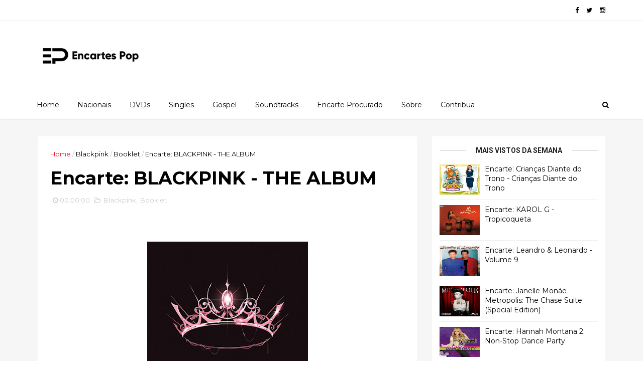

--- FILE ---
content_type: text/html; charset=utf-8
request_url: https://www.google.com/recaptcha/api2/aframe
body_size: 248
content:
<!DOCTYPE HTML><html><head><meta http-equiv="content-type" content="text/html; charset=UTF-8"></head><body><script nonce="mTwgNo6fIiGQU1sOLvmItA">/** Anti-fraud and anti-abuse applications only. See google.com/recaptcha */ try{var clients={'sodar':'https://pagead2.googlesyndication.com/pagead/sodar?'};window.addEventListener("message",function(a){try{if(a.source===window.parent){var b=JSON.parse(a.data);var c=clients[b['id']];if(c){var d=document.createElement('img');d.src=c+b['params']+'&rc='+(localStorage.getItem("rc::a")?sessionStorage.getItem("rc::b"):"");window.document.body.appendChild(d);sessionStorage.setItem("rc::e",parseInt(sessionStorage.getItem("rc::e")||0)+1);localStorage.setItem("rc::h",'1768786584267');}}}catch(b){}});window.parent.postMessage("_grecaptcha_ready", "*");}catch(b){}</script></body></html>

--- FILE ---
content_type: text/javascript; charset=UTF-8
request_url: https://www.encartespop.com.br/feeds/posts/default/-/Booklet?alt=json-in-script&max-results=3&callback=jQuery111004166543847634523_1768786579069&_=1768786579070
body_size: 16450
content:
// API callback
jQuery111004166543847634523_1768786579069({"version":"1.0","encoding":"UTF-8","feed":{"xmlns":"http://www.w3.org/2005/Atom","xmlns$openSearch":"http://a9.com/-/spec/opensearchrss/1.0/","xmlns$blogger":"http://schemas.google.com/blogger/2008","xmlns$georss":"http://www.georss.org/georss","xmlns$gd":"http://schemas.google.com/g/2005","xmlns$thr":"http://purl.org/syndication/thread/1.0","id":{"$t":"tag:blogger.com,1999:blog-7010154065963896373"},"updated":{"$t":"2026-01-18T15:07:42.694-03:00"},"category":[{"term":"Booklet"},{"term":"Nacionais"},{"term":"Soundtrack"},{"term":"DVD"},{"term":"Gospel"},{"term":"Single"},{"term":"Kylie Minogue"},{"term":"Madonna"},{"term":"Taylor Swift"},{"term":"Britney Spears"},{"term":"Lady Gaga"},{"term":"Xuxa"},{"term":"Beyoncé"},{"term":"Banda Calypso"},{"term":"Mariah Carey"},{"term":"Rihanna"},{"term":"Christina Aguilera"},{"term":"Celine Dion"},{"term":"Shakira"},{"term":"Laura Pausini"},{"term":"Michael Jackson"},{"term":"Ivete Sangalo"},{"term":"Sandy e Junior"},{"term":"Glee"},{"term":"U2"},{"term":"Miley Cyrus"},{"term":"RBD"},{"term":"Fernanda Brum"},{"term":"Pink"},{"term":"Katy Perry"},{"term":"Kelly Clarkson"},{"term":"Linkin Park"},{"term":"André Valadão"},{"term":"Ariana Grande"},{"term":"Tori Amos"},{"term":"Aline Barros"},{"term":"Coldplay"},{"term":"Demi Lovato"},{"term":"Destiny's Child"},{"term":"Diante do Trono"},{"term":"Jennifer Lopez"},{"term":"Paula Fernandes"},{"term":"Robbie Williams"},{"term":"Selena Gomez"},{"term":"Calcinha Preta"},{"term":"Acústico MTV"},{"term":"Avril Lavigne"},{"term":"Ellie Goulding"},{"term":"Lana Del Rey"},{"term":"Luan Santana"},{"term":"MTV Unplugged"},{"term":"Posts"},{"term":"Rita Lee"},{"term":"Wanessa Camargo"},{"term":"Eminem"},{"term":"Green Day"},{"term":"Justin Timberlake"},{"term":"Roxette"},{"term":"Thalía"},{"term":"Backstreet Boys"},{"term":"Caetano Veloso"},{"term":"Cher"},{"term":"Justin Bieber"},{"term":"Maroon 5"},{"term":"Take That"},{"term":"Aerosmith"},{"term":"Alanis Morissette"},{"term":"Björk"},{"term":"David Guetta"},{"term":"Girls Aloud"},{"term":"Little Mix"},{"term":"The Black Eyed Peas"},{"term":"Whitney Houston"},{"term":"Hilary Duff"},{"term":"Malhação"},{"term":"Marisa Monte"},{"term":"Metallica"},{"term":"Nelly Furtado"},{"term":"Nívea Soares"},{"term":"One Direction"},{"term":"Sting"},{"term":"Tarja"},{"term":"Alicia Keys"},{"term":"Carly Rae Jepsen"},{"term":"Charlie Brown Jr"},{"term":"Elba Ramalho"},{"term":"Eliana"},{"term":"Imagine Dragons"},{"term":"Janet Jackson"},{"term":"Jewel"},{"term":"Kesha"},{"term":"Lady Antebellum"},{"term":"Legião Urbana"},{"term":"Lulu Santos"},{"term":"Nicki Minaj"},{"term":"Nirvana"},{"term":"Norah Jones"},{"term":"Red Hot Chili Peppers"},{"term":"Chris Brown"},{"term":"Gwen Stefani"},{"term":"Kelly Key"},{"term":"Sepultura"},{"term":"Shania Twain"},{"term":"The Weeknd"},{"term":"Adriana Calcanhotto"},{"term":"Anastacia"},{"term":"Carrie Underwood"},{"term":"Ciara"},{"term":"Cássia Eller"},{"term":"David Bowie"},{"term":"Ed Sheeran"},{"term":"Jonas Brothers"},{"term":"Kings Of Leon"},{"term":"Lenny Kravitz"},{"term":"Pink Floyd"},{"term":"Sabrina Carpenter"},{"term":"Sandy"},{"term":"Sarah Brightman"},{"term":"Sia"},{"term":"The Corrs"},{"term":"Vanessa Paradis"},{"term":"Adele"},{"term":"Andrea Bocelli"},{"term":"Angra"},{"term":"Cyndi Lauper"},{"term":"Eyshila"},{"term":"Florence and The Machine"},{"term":"Foo Fighters"},{"term":"Gal Costa"},{"term":"Iron Maiden"},{"term":"Jay-Z"},{"term":"Jessie J"},{"term":"Joss Stone"},{"term":"Kate Bush"},{"term":"Michael Bublé"},{"term":"OneRepublic"},{"term":"Phil Collins"},{"term":"Ricky Martin"},{"term":"Selena Gomez \u0026 The Scene"},{"term":"Sheryl Crow"},{"term":"Skank"},{"term":"Sugababes"},{"term":"Toni Braxton"},{"term":"Ace Of Base"},{"term":"Blackpink"},{"term":"Bon Jovi"},{"term":"Bryan Adams"},{"term":"CPM 22"},{"term":"Cassiane"},{"term":"Crianças Diante do Trono"},{"term":"Dua Lipa"},{"term":"Enrique Iglesias"},{"term":"Evanescence"},{"term":"Hannah Montana"},{"term":"Melanie C"},{"term":"Nickelback"},{"term":"Pet Shop Boys"},{"term":"Pitty"},{"term":"Spice Girls"},{"term":"Usher"},{"term":"5 Seconds Of Summer"},{"term":"Angélica"},{"term":"Anitta"},{"term":"Babado Novo"},{"term":"Belinda Carlisle"},{"term":"Bruna Karla"},{"term":"Bruno Mars"},{"term":"Charli XCX"},{"term":"Cheryl Cole"},{"term":"Colbie Caillat"},{"term":"Companhia do Calypso"},{"term":"Gloria Estefan"},{"term":"Goldfrapp"},{"term":"High School Musical"},{"term":"James Blunt"},{"term":"Jessica Simpson"},{"term":"KLB"},{"term":"Kat DeLuna"},{"term":"Katie Melua"},{"term":"Leona Lewis"},{"term":"Lily Allen"},{"term":"Rouge"},{"term":"Sade"},{"term":"The Cranberries"},{"term":"The Veronicas"},{"term":"Twenty One Pilots"},{"term":"Victor e Leo"},{"term":"Whitesnake"},{"term":"*Nsync"},{"term":"Adam Lambert"},{"term":"Amy Winehouse"},{"term":"Annie Lennox"},{"term":"Daniela Mercury"},{"term":"Dido"},{"term":"Game of Thrones"},{"term":"Guns N' Roses"},{"term":"Harry Potter"},{"term":"Iggy Azalea"},{"term":"Jason Mraz"},{"term":"Jota Quest"},{"term":"Kelly Rowland"},{"term":"MARINA"},{"term":"Mandy Moore"},{"term":"Mary J. Blige"},{"term":"Meghan Trainor"},{"term":"Muse"},{"term":"Natalie Imbruglia"},{"term":"No Doubt"},{"term":"Ozzy Osbourne"},{"term":"Paramore"},{"term":"Pearl Jam"},{"term":"Silva"},{"term":"Tears for Fears"},{"term":"The Saturdays"},{"term":"Tiago Iorc"},{"term":"Titãs"},{"term":"Troye Sivan"},{"term":"Vanessa da Mata"},{"term":"t.A.T.u."},{"term":"A-ha"},{"term":"Aaliyah"},{"term":"Ana Carolina"},{"term":"Banda Eva"},{"term":"Bebe Rexha"},{"term":"Brandy"},{"term":"Carla Bruni"},{"term":"Chiquititas"},{"term":"Courtney Love"},{"term":"Delta Goodrem"},{"term":"Drake"},{"term":"Enya"},{"term":"Faith Hill"},{"term":"Fernandinho"},{"term":"FireHouse"},{"term":"Garbage"},{"term":"Jason Derulo"},{"term":"Joelma"},{"term":"John Mayer"},{"term":"Jojo"},{"term":"Jozyanne"},{"term":"Kanye West"},{"term":"Marilyn Manson"},{"term":"Missy Elliott"},{"term":"Nightwish"},{"term":"O Rappa"},{"term":"Olivia Rodrigo"},{"term":"Pamela"},{"term":"Panic At The Disco"},{"term":"Raul Seixas"},{"term":"Renato Russo"},{"term":"SNZ"},{"term":"Sam Smith"},{"term":"Sara Bareilles"},{"term":"Sarah McLachlan"},{"term":"Seal"},{"term":"Shawn Mendes"},{"term":"Thaeme \u0026 Thiago"},{"term":"The Pussycat Dolls"},{"term":"The Wanted"},{"term":"Tina Turner"},{"term":"Tony Bennett"},{"term":"Westlife"},{"term":"Zezé Di Camargo \u0026 Luciano"},{"term":"50 Cent"},{"term":"AC\/DC"},{"term":"Anahí"},{"term":"Ashley Tisdale"},{"term":"Avenged Sevenfold"},{"term":"Belinda"},{"term":"Black Sabbath"},{"term":"Claudia Leitte"},{"term":"Cristina Mel"},{"term":"Dannii Minogue"},{"term":"Deborah Blando"},{"term":"Especiais - Fim de Ano"},{"term":"Fifth Harmony"},{"term":"Fiona Apple"},{"term":"George Michael"},{"term":"Halsey"},{"term":"Hole"},{"term":"J Balvin"},{"term":"Kerli"},{"term":"Lali"},{"term":"Leonardo"},{"term":"Major Lazer"},{"term":"Maluma"},{"term":"Maria Bethânia"},{"term":"NX Zero"},{"term":"Ne-Yo"},{"term":"Nick Jonas"},{"term":"Os Paralamas do Sucesso"},{"term":"Paloma Faith"},{"term":"Pato Fu"},{"term":"Patricia Marx"},{"term":"Pitbull"},{"term":"Pixie Lott"},{"term":"Robyn"},{"term":"Rosana"},{"term":"Scissor Sisters"},{"term":"Simple Plan"},{"term":"Smash Mouth"},{"term":"Sophie Ellis-Bextor"},{"term":"The Killers"},{"term":"Thirty Seconds To Mars"},{"term":"Tiziano Ferro"},{"term":"Tracy Chapman"},{"term":"Vanessa Hudgens"},{"term":"Violetta"},{"term":"Within Temptation"},{"term":"Zara Larsson"},{"term":"78violet"},{"term":"Alejandro Sanz"},{"term":"Arcade Fire"},{"term":"Ashanti"},{"term":"Ashlee Simpson"},{"term":"Barão Vermelho"},{"term":"Billie Eilish"},{"term":"Blink-182"},{"term":"Bruce Springsteen"},{"term":"Bruno e Marrone"},{"term":"Calvin Harris"},{"term":"Camila Cabello"},{"term":"Capital Inicial"},{"term":"Chico Buarque"},{"term":"Daughtry"},{"term":"Dionne Bromfield"},{"term":"Dixie Chicks"},{"term":"Duran Duran"},{"term":"Emeli Sandé"},{"term":"Emma Bunton"},{"term":"Fall Out Boy"},{"term":"Fergie"},{"term":"Fernanda Abreu"},{"term":"Gabriela Rocha"},{"term":"Hoobastank"},{"term":"James Morrison"},{"term":"Jamily"},{"term":"Janelle Monáe"},{"term":"KAROL G"},{"term":"KT Tunstall"},{"term":"Kacey Musgraves"},{"term":"Kid Abelha"},{"term":"Lara Fabian"},{"term":"London Grammar"},{"term":"Lorde"},{"term":"McFly"},{"term":"Melanie Martinez"},{"term":"Monica"},{"term":"My Chemical Romance"},{"term":"Natasha Bedingfield"},{"term":"Olly Murs"},{"term":"Passenger"},{"term":"Promoção"},{"term":"Rammstein"},{"term":"Roberto de Carvalho"},{"term":"Ronan Keating"},{"term":"Rosa De Saron"},{"term":"Simone"},{"term":"Sinéad O'Connor"},{"term":"Stacie Orrico"},{"term":"System Of A Down"},{"term":"TLC"},{"term":"The Beatles"},{"term":"The Cheetah Girls"},{"term":"The Pretty Reckless"},{"term":"The Script"},{"term":"The Vamps"},{"term":"Three Days Grace"},{"term":"Twice"},{"term":"Will.i.am"},{"term":"Zé Ramalho"},{"term":"A*Teens"},{"term":"Akon"},{"term":"Alexandra Burke"},{"term":"All Saints"},{"term":"Amy MacDonald"},{"term":"Ana Cañas"},{"term":"Ani DiFranco"},{"term":"Arctic Monkeys"},{"term":"Aurora"},{"term":"Barbra Streisand"},{"term":"Bastille"},{"term":"Benson Boone"},{"term":"Broods"},{"term":"Camp Rock"},{"term":"Cardi B"},{"term":"Cascada"},{"term":"Charlotte Church"},{"term":"Christina Milian"},{"term":"Corinne Bailey Rae"},{"term":"Daft Punk"},{"term":"Djavan"},{"term":"Doja Cat"},{"term":"Donna Summer"},{"term":"Dulce María"},{"term":"Elaine de Jesus"},{"term":"Exaltasamba"},{"term":"Fernando \u0026 Sorocaba"},{"term":"Five"},{"term":"Flo Rida"},{"term":"Floribella"},{"term":"Gabriel O Pensador"},{"term":"Geraldo Azevedo"},{"term":"Gilberto Gil"},{"term":"Goo Goo Dolls"},{"term":"Gracie Abrams"},{"term":"HAIM"},{"term":"Hanson"},{"term":"Harry Styles"},{"term":"Inna"},{"term":"John Legend"},{"term":"Jordin Sparks"},{"term":"Jão"},{"term":"Kate Nash"},{"term":"Kate Voegele"},{"term":"Keane"},{"term":"Kelis"},{"term":"Kendrick Lamar"},{"term":"Kleber Lucas"},{"term":"Larissa Manoela"},{"term":"Lasgo"},{"term":"Led Zeppelin"},{"term":"Lifehouse"},{"term":"Lil' Kim"},{"term":"Luv!"},{"term":"Lykke Li"},{"term":"M.I.A."},{"term":"Maria Rita"},{"term":"Mariana Valadão"},{"term":"Marina de Oliveira"},{"term":"Michelle Branch"},{"term":"Michelle Williams"},{"term":"Mika"},{"term":"Miranda Cosgrove"},{"term":"Miranda Lambert"},{"term":"Moloko"},{"term":"Natalia Oreiro"},{"term":"Niall Horan"},{"term":"Nick Cave and the Bad Seeds"},{"term":"Paul McCartney"},{"term":"Pentatonix"},{"term":"Post Malone"},{"term":"Prince"},{"term":"Queens of the Stone Age"},{"term":"ROSALÍA"},{"term":"Radiohead"},{"term":"Rebeldes"},{"term":"Robin Thicke"},{"term":"Seu Jorge"},{"term":"Slipknot"},{"term":"Sophie Zelmani"},{"term":"Stevie Nicks"},{"term":"The Game"},{"term":"Tinashe"},{"term":"Tokio Hotel"},{"term":"Tom Odell"},{"term":"Tove Lo"},{"term":"Tribalistas"},{"term":"Van Halen"},{"term":"Vanessa Carlton"},{"term":"2NE1"},{"term":"3OH3"},{"term":"ABBA"},{"term":"Aaron Carter"},{"term":"Addison Rae"},{"term":"Agnes Obel"},{"term":"Alessia Cara"},{"term":"Alice in Chains"},{"term":"Alphabeat"},{"term":"Amerie"},{"term":"Ana Paula Valadão"},{"term":"Anderson .Paak"},{"term":"Anderson Freire"},{"term":"Arianne"},{"term":"Audioslave"},{"term":"Ava Max"},{"term":"BANKS"},{"term":"Birdy"},{"term":"Blondie"},{"term":"Boys Like Girls"},{"term":"Boyzone"},{"term":"Carly Simon"},{"term":"Charlie Puth"},{"term":"Cher Lloyd"},{"term":"Chitãozinho \u0026 Xororó"},{"term":"Chris Cornell"},{"term":"Christina Perri"},{"term":"Clairo"},{"term":"Conan Gray"},{"term":"Danity Kane"},{"term":"Darren Hayes"},{"term":"David Archuleta"},{"term":"David Cook"},{"term":"Depeche Mode"},{"term":"Dolly Parton"},{"term":"Duffy"},{"term":"Eduardo Costa"},{"term":"Elis Regina"},{"term":"Elton John"},{"term":"Empire Of The Sun"},{"term":"Eric Clapton"},{"term":"Everything But The Girl"},{"term":"Fabolous"},{"term":"Fleetwood Mac"},{"term":"Foxes"},{"term":"Fresno"},{"term":"Gabriella Cilmi"},{"term":"Gabrielle Aplin"},{"term":"Geri Halliwell"},{"term":"Girlicious"},{"term":"Gorillaz"},{"term":"Grace Jones"},{"term":"Hozier"},{"term":"Jaci Velasquez"},{"term":"Jack Johnson"},{"term":"Jack White"},{"term":"Jake Bugg"},{"term":"James Arthur"},{"term":"Jamiroquai"},{"term":"Jennifer Hudson"},{"term":"Jon Bon Jovi"},{"term":"Juanes"},{"term":"Kasey Chambers"},{"term":"Kellie Pickler"},{"term":"Kelly Osbourne"},{"term":"Kiesza"},{"term":"Korn"},{"term":"La Roux"},{"term":"Laleh"},{"term":"Leandro \u0026 Leonardo"},{"term":"Lena Katina"},{"term":"Leonardo Gonçalves"},{"term":"Lewis Capaldi"},{"term":"Limp Bizkit"},{"term":"Lindsay Lohan"},{"term":"Little Boots"},{"term":"Liz Phair"},{"term":"Los Hermanos"},{"term":"Ludacris"},{"term":"Ludmilla"},{"term":"Madison Beer"},{"term":"Magníficos"},{"term":"Malta"},{"term":"Manu Gavassi"},{"term":"Marcelo D2"},{"term":"Marina Elali"},{"term":"Marié Digby"},{"term":"Marjorie Estiano"},{"term":"Mark Ronson"},{"term":"Melody Gardot"},{"term":"Mumford \u0026 Sons"},{"term":"Mýa"},{"term":"Nando Reis \u0026 Os Infernais"},{"term":"Natalia Kills"},{"term":"Ney Matogrosso"},{"term":"Nicole Scherzinger"},{"term":"Oasis"},{"term":"Omarion"},{"term":"Os Arrais"},{"term":"PJ Harvey"},{"term":"Papa Roach"},{"term":"Paula Abdul"},{"term":"Paula Cole"},{"term":"Paulo César Baruk"},{"term":"Perrie"},{"term":"Peter Gabriel"},{"term":"Pistol Annies"},{"term":"Pitch Perfect"},{"term":"Premio"},{"term":"Queen"},{"term":"R. Kelly"},{"term":"ROSÉ"},{"term":"Raimundos"},{"term":"Regina Spektor"},{"term":"Rita Ora"},{"term":"Roberta Sá"},{"term":"Roupa Nova"},{"term":"Róisín Murphy"},{"term":"Savage Garden"},{"term":"Silverchair"},{"term":"Skid Row"},{"term":"Skylar Grey"},{"term":"Slash"},{"term":"Taio Cruz"},{"term":"Tate McRae"},{"term":"The Cure"},{"term":"The Kills"},{"term":"The Neighbourhood"},{"term":"The Offspring"},{"term":"The Smashing Pumpkins"},{"term":"The Smiths"},{"term":"Ton Carfi"},{"term":"Tool"},{"term":"Wallows"},{"term":"YUNGBLUD"},{"term":"Yeah Yeah Yeahs"},{"term":"Years \u0026 Years"},{"term":"Zedd"},{"term":"É o Tchan"},{"term":"3 Doors Down"},{"term":"4Minute"},{"term":"Abraham Mateo"},{"term":"Air Supply"},{"term":"Alana Davis"},{"term":"Alceu Valença"},{"term":"Alesha Dixon"},{"term":"Alex Max Band"},{"term":"Amy Lee"},{"term":"Anavitória"},{"term":"Andrea Corr"},{"term":"Andrea Fontes"},{"term":"Aniversário"},{"term":"Anne-Marie"},{"term":"Aqua"},{"term":"Armandinho"},{"term":"Art Popular"},{"term":"August Alsina"},{"term":"Austin \u0026 Ally"},{"term":"Avicii"},{"term":"Ayumi Hamasaki"},{"term":"Azealia Banks"},{"term":"B.o.B"},{"term":"Baby Face"},{"term":"Bad Bunny"},{"term":"Banda Uó"},{"term":"Bear's Den"},{"term":"Bee Gees"},{"term":"Benny Benassi"},{"term":"Billy Ray Cyrus"},{"term":"Blake Shelton"},{"term":"Bob Dylan"},{"term":"Br'oz"},{"term":"Brandon Flowers"},{"term":"Brenda"},{"term":"Brett Eldredge"},{"term":"Bullet For My Valentine"},{"term":"CSS"},{"term":"Calum Scott"},{"term":"Cavalera Conspiracy"},{"term":"Cazuza"},{"term":"Cee Lo Green"},{"term":"Chantal Kreviazuk"},{"term":"Chico César"},{"term":"Chris Durán"},{"term":"Chris Stapleton"},{"term":"Cine"},{"term":"Clarice Falcão"},{"term":"Cobra Starship"},{"term":"Cocteau Twins"},{"term":"Corbin Bleu"},{"term":"Creed"},{"term":"Céu"},{"term":"DMX"},{"term":"Dado Villa-Lobos"},{"term":"Damares"},{"term":"Damien Rice"},{"term":"Daniela Araújo"},{"term":"Danni Carlos"},{"term":"David Bisbal"},{"term":"Def Leppard"},{"term":"Des'ree"},{"term":"Diana Ross"},{"term":"Diane Birch"},{"term":"Disclosure"},{"term":"Dolores O'Riordan"},{"term":"Drake Bell"},{"term":"Eiza"},{"term":"Elvis Presley"},{"term":"Emilie Autum"},{"term":"Emily Osment"},{"term":"Enigma"},{"term":"Epica"},{"term":"Era"},{"term":"Europe"},{"term":"FKA twigs"},{"term":"Fantasia"},{"term":"Far East Movement"},{"term":"Fat Family"},{"term":"Fiuk"},{"term":"Florida Georgia Line"},{"term":"Fly"},{"term":"Fábio Jr."},{"term":"Gabrielle"},{"term":"Gateway Worship"},{"term":"Genesis"},{"term":"George Ezra"},{"term":"George Harrison"},{"term":"Girls' Generation"},{"term":"Gossip"},{"term":"Gui Rebustini"},{"term":"Heather Nova"},{"term":"Higor Rocha"},{"term":"Hollywood Vampires"},{"term":"Howie Day"},{"term":"Ian Van Dahl"},{"term":"Il Volo"},{"term":"Ira!"},{"term":"Isa TKM"},{"term":"Jack Savoretti"},{"term":"Jackie Evancho"},{"term":"Jake Shears"},{"term":"Jeff Buckley"},{"term":"Jeffree Star"},{"term":"Jess Glynne"},{"term":"Jesse McCartney"},{"term":"Joan Osborne"},{"term":"Johnny Cash"},{"term":"Jon Secada"},{"term":"Jordan Pruitt"},{"term":"Jorge \u0026 Mateus"},{"term":"Jotta A"},{"term":"Joy Division"},{"term":"Juan Gabriel"},{"term":"Kali Uchis"},{"term":"Keri Hilson"},{"term":"Khalid"},{"term":"Kid Ink"},{"term":"Kimbra"},{"term":"Kiss"},{"term":"Koda Kumi"},{"term":"Kodaline"},{"term":"Kris Allen"},{"term":"Kygo"},{"term":"LL Cool J"},{"term":"LMFAO"},{"term":"Lauren Alaina"},{"term":"Lauriete"},{"term":"Lauryn Hill"},{"term":"Lea Michele"},{"term":"Leigh-Anne"},{"term":"Leonard Cohen"},{"term":"Lil Wayne"},{"term":"Lindsey Stirling"},{"term":"Lissie"},{"term":"Livres para Adorar"},{"term":"Lizzo"},{"term":"Lucas Lucco"},{"term":"Luis Fonsi"},{"term":"MGMT"},{"term":"Mabel"},{"term":"Magic!"},{"term":"Maiara \u0026 Maraisa"},{"term":"Maite Perroni"},{"term":"Maratona de Singles"},{"term":"Marcelo Bonfá"},{"term":"Marcelo Jeneci"},{"term":"Maria Gadú"},{"term":"Marina Lima"},{"term":"Mario"},{"term":"Marília Mendonça"},{"term":"Matt Cardle"},{"term":"Melanie B"},{"term":"Michael Bolton"},{"term":"Michel Teló"},{"term":"Mighty Sam McClain"},{"term":"Mike Posner"},{"term":"N.E.R.D."},{"term":"Negritude Junior"},{"term":"New Kids On The Block"},{"term":"Nick Carter"},{"term":"Nicola Roberts"},{"term":"Nina Nesbitt"},{"term":"Of Monsters And Men"},{"term":"Orianthi"},{"term":"Os Travessos"},{"term":"Owl City"},{"term":"Pablo"},{"term":"Padre Fábio De Melo"},{"term":"Pale Waves"},{"term":"Paris Hilton"},{"term":"Paul Wilbur"},{"term":"Pharrell Williams"},{"term":"Phillip Phillips"},{"term":"Plumb"},{"term":"Plácido Domingo"},{"term":"Poppy"},{"term":"Projota"},{"term":"R5"},{"term":"Racionais MC's"},{"term":"Raven-Symoné"},{"term":"Raça Negra"},{"term":"Regis Danese"},{"term":"Reneé Rapp"},{"term":"Roberta Campos"},{"term":"Robin Schulz"},{"term":"Rozeane Ribeiro"},{"term":"SZA"},{"term":"Sam Alves"},{"term":"Santana"},{"term":"Seether"},{"term":"September"},{"term":"Shayne Ward"},{"term":"She and Him"},{"term":"Shirley Carvalhaes"},{"term":"Sigrid"},{"term":"Simone e Simaria"},{"term":"Simply Red"},{"term":"Snow Patrol"},{"term":"Solange"},{"term":"Sonic Youth"},{"term":"St. Vincent"},{"term":"Susan Boyle"},{"term":"Teen Angels"},{"term":"Thaeme"},{"term":"The 1975"},{"term":"The Calling"},{"term":"The Carters"},{"term":"The Dead Weather"},{"term":"The Rolling Stones"},{"term":"The Strokes"},{"term":"The Ting Tings"},{"term":"The xx"},{"term":"Timbaland"},{"term":"Tiê"},{"term":"Tori Kelly"},{"term":"ToxicRose"},{"term":"Train"},{"term":"Travis"},{"term":"Trey Songz"},{"term":"Trolls"},{"term":"Two Door Cinema Club"},{"term":"Tyler The Creator"},{"term":"Vanilda Bordieri"},{"term":"Vanilla Ninja"},{"term":"Voices"},{"term":"We Are The Fallen"},{"term":"Wesley Safadão"},{"term":"Wisin \u0026 Yandel"},{"term":"Wiz Khalifa"},{"term":"Yelle"},{"term":"Yellowcard"},{"term":"ZAYN"},{"term":"Zaz"},{"term":"Zola Jesus"},{"term":"112"},{"term":"2AM Club"},{"term":"4 Non Blondes"},{"term":"A Fine Frenzy"},{"term":"A Skylet Drive"},{"term":"A Thousand Horses"},{"term":"A$AP Rocky"},{"term":"AJ McLean"},{"term":"After Forever"},{"term":"Agridoce"},{"term":"Alan Walker"},{"term":"Alcione"},{"term":"Aldrava"},{"term":"Alesso"},{"term":"Alex \u0026 Sierra"},{"term":"Alexandra Savior"},{"term":"Alexandra Stan"},{"term":"Alexia"},{"term":"Aline Wirley"},{"term":"All Wrapped Up"},{"term":"Allison Iraheta"},{"term":"Aloha from Hell"},{"term":"Amanda Jenssen"},{"term":"Amanda Neves"},{"term":"Amannda"},{"term":"Ana Nóbrega"},{"term":"Anberlin"},{"term":"André e Felipe"},{"term":"Angéle"},{"term":"Anna Nelick"},{"term":"Annie"},{"term":"Antony and the Johnsons"},{"term":"Antônio Carlos Jobim"},{"term":"Apascentar de Louvor"},{"term":"Aquilo"},{"term":"Ara Ketu"},{"term":"Aretha Franklin"},{"term":"Aretuza Lovi"},{"term":"Arisa"},{"term":"Arthur Aguiar"},{"term":"Ashley Monroe"},{"term":"Aurea"},{"term":"Austin Mahone"},{"term":"Aviões Do Forró"},{"term":"B2K"},{"term":"BTS"},{"term":"Babes In Toyland"},{"term":"Banda Do Mar"},{"term":"Banda Quiss"},{"term":"Bat For Lashes"},{"term":"Beck"},{"term":"Belle and Sebastian"},{"term":"Belo"},{"term":"Ben Platt"},{"term":"Beverley Craven"},{"term":"Beverley Knight"},{"term":"Biel"},{"term":"Big Sean"},{"term":"Big Time Rush"},{"term":"Billie Joe Armstrong"},{"term":"Biquíni Cavadão"},{"term":"Blue"},{"term":"Blur"},{"term":"BoA"},{"term":"Bon Iver"},{"term":"Bonnie Tyler"},{"term":"Borns"},{"term":"Bow Wow"},{"term":"Boyz II Men"},{"term":"Brandi Carlile"},{"term":"Breaking Benjamin"},{"term":"Brian Littrell"},{"term":"Brian McKnight"},{"term":"Bridgit Mendler"},{"term":"Britt Nicole"},{"term":"Brooke Fraser"},{"term":"Brooke Hogan"},{"term":"Bruce Dickinson"},{"term":"Bryan Ferry"},{"term":"Candice Glover"},{"term":"Carlos Nóbrega"},{"term":"Carminho"},{"term":"Cassie"},{"term":"Charice"},{"term":"Charlotte Gainsbourg"},{"term":"Cherish"},{"term":"Chevelle"},{"term":"Childish Gambino"},{"term":"Chloe x Halle"},{"term":"Chris Isaak"},{"term":"Chrisette Michele"},{"term":"Christian Chávez"},{"term":"Christopher Von Uckermann"},{"term":"Cidade Negra"},{"term":"Cigarettes After Sex"},{"term":"Cinema Bizarre"},{"term":"Claudinho \u0026 Buchecha"},{"term":"Clique Girlz"},{"term":"Close Your Eyes"},{"term":"CocoRosie"},{"term":"Colby O'Donis"},{"term":"Conor Maynard"},{"term":"Contato"},{"term":"Corona"},{"term":"Criolo"},{"term":"Crystal Castles"},{"term":"Cypress Hill"},{"term":"Célia Sakamoto"},{"term":"César Menotti \u0026 Fabiano"},{"term":"DNCE"},{"term":"Damageplan"},{"term":"Danger Danger"},{"term":"Daniel Merriweather"},{"term":"Daniel Peixoto"},{"term":"Daniel Powter"},{"term":"Davi Sacer"},{"term":"Dawn Richard"},{"term":"Dead Can Dance"},{"term":"Death Note"},{"term":"Deep Purple"},{"term":"Detonautas Roque Clube"},{"term":"Diana Krall"},{"term":"Diane Vickers"},{"term":"Dierks Bentley"},{"term":"Dionne Warwick"},{"term":"Diplo"},{"term":"Doechii"},{"term":"Dominguinhos"},{"term":"Don Moen"},{"term":"Dream Team do Passinho"},{"term":"Dream Theater"},{"term":"East 17"},{"term":"Echosmith"},{"term":"Ed Motta"},{"term":"Eivor"},{"term":"Elisa"},{"term":"Ella Eyre"},{"term":"Ella Henderson"},{"term":"Elle King"},{"term":"Elysion"},{"term":"Elyssa Gomes"},{"term":"Emblem3"},{"term":"Emicida"},{"term":"Emilia"},{"term":"Emmy Rossum"},{"term":"Encarte Procurado"},{"term":"Engenheiros do Hawaii"},{"term":"Esmée Denters"},{"term":"Esperanza Spalding"},{"term":"Estelle"},{"term":"FLETCHER"},{"term":"Fabiana Lopes"},{"term":"Fafá de Belém"},{"term":"Faith No More"},{"term":"Faithless"},{"term":"Fatboy Slim"},{"term":"Fefe Dobson"},{"term":"Feist"},{"term":"Fernanda Takai"},{"term":"Fever Ray"},{"term":"Fireflight"},{"term":"Five For Fighting"},{"term":"Flyleaf"},{"term":"Foals"},{"term":"Francinne"},{"term":"Frank Ocean"},{"term":"Frankmusik"},{"term":"Freddie Mercury"},{"term":"French Montana"},{"term":"Fugees"},{"term":"Gaby Amarantos"},{"term":"Gavin DeGraw"},{"term":"Gavin Rossdale"},{"term":"George Benson"},{"term":"Gerard Way"},{"term":"Gianluca  Grignani"},{"term":"Giorgio Moroder"},{"term":"Girls"},{"term":"Good Charlotte"},{"term":"Gotye"},{"term":"Grace VanderWaal"},{"term":"Gretchen"},{"term":"Grimes"},{"term":"Groove Coverage"},{"term":"Guilherme \u0026 Santiago"},{"term":"Gyldo"},{"term":"Harmonia do Samba"},{"term":"Havana Brown"},{"term":"Hayley Williams"},{"term":"Heidi Montag"},{"term":"Helena Meirelles"},{"term":"Hey Monday"},{"term":"Hillsong"},{"term":"Holly Williams"},{"term":"Hunter Hayes"},{"term":"Hurts"},{"term":"Hyldon"},{"term":"I See Stars"},{"term":"INXS"},{"term":"IZA"},{"term":"Icona Pop"},{"term":"Imogen Heap"},{"term":"Ingrid Michaelson"},{"term":"Ivy Levan"},{"term":"JC Chasez"},{"term":"JENNIE"},{"term":"Ja Rule"},{"term":"Jack Ü"},{"term":"Jake Miller"},{"term":"Jaloo"},{"term":"James Bay"},{"term":"Jamie Foxx"},{"term":"Jane's Addicition"},{"term":"Janet Devlin"},{"term":"Jeremih"},{"term":"Jesse \u0026 Joy"},{"term":"Jessie Ware"},{"term":"Jimi Hendrix"},{"term":"Joanna Newsom"},{"term":"Joe Brooks"},{"term":"Joe Jonas"},{"term":"Joe McElderry"},{"term":"John Coltrane"},{"term":"Johnny Hooker"},{"term":"Jorge Mautner"},{"term":"Jorja Smith"},{"term":"Josefo \u0026 Rozeane Ribeiro"},{"term":"Judas Priest"},{"term":"Juicy J"},{"term":"Jukabala"},{"term":"Juliette \u0026 the Licks"},{"term":"Juliette Lewis"},{"term":"K. Michelle"},{"term":"Kansas"},{"term":"Kari Jobe"},{"term":"Karmin"},{"term":"Karol Conká"},{"term":"Kasino"},{"term":"Kaskade"},{"term":"Katharine McPhee"},{"term":"Katy B"},{"term":"Kehlani"},{"term":"Kelly Pickler"},{"term":"Kenny G"},{"term":"Kid Cudi"},{"term":"Kim Petras"},{"term":"Klev"},{"term":"Kristine Elezaj"},{"term":"Kristinia DeBarge"},{"term":"Krystal Meyers"},{"term":"L7"},{"term":"LSD"},{"term":"Labrinth"},{"term":"Lacrimosa"},{"term":"Lacuna Coil"},{"term":"Laura Marling"},{"term":"Lauren Daigle"},{"term":"LeToya Luckett"},{"term":"Lee DeWyze"},{"term":"Leighton Meester"},{"term":"Lenine"},{"term":"Lesley Roy"},{"term":"Lexa"},{"term":"Liam Payne"},{"term":"Lianne La Havas"},{"term":"Lighthouse Family"},{"term":"Lights"},{"term":"Lil Mama"},{"term":"Limão com Mel"},{"term":"Lisa Marie Presley"},{"term":"Lisa Stansfield"},{"term":"Little Joy"},{"term":"Liza Minelli"},{"term":"Loreen"},{"term":"Louis Tomlinson"},{"term":"Luciano Pavarotti"},{"term":"Luis Miguel"},{"term":"Lukas Graham"},{"term":"Luke Bryan"},{"term":"Luther Vandross"},{"term":"Luísa Sonza"},{"term":"Léa Mendonça"},{"term":"MC Guimê"},{"term":"MC Livinho"},{"term":"Mac Miller"},{"term":"Macklemore \u0026 Ryan Lewis"},{"term":"Maggie Rogers"},{"term":"Mamonas Assassinas"},{"term":"Mandy Capristo"},{"term":"Maneskin"},{"term":"Manu Chao"},{"term":"Maná"},{"term":"Marcela Taís"},{"term":"Marco Carta"},{"term":"Marco Mengoni"},{"term":"Maria Mena"},{"term":"Marillion"},{"term":"Marina Kaye"},{"term":"Mark Lanegan Band"},{"term":"Martin"},{"term":"Mary Mary"},{"term":"Massive Attack"},{"term":"Mastodon"},{"term":"Mastruz com Leite"},{"term":"Matchbox Twenty"},{"term":"McBusted"},{"term":"Me \u0026 My"},{"term":"Megan Thee Stallion"},{"term":"Mehrzad Marashi"},{"term":"Melissa Auf der Maur"},{"term":"Meteora"},{"term":"Metric"},{"term":"Mike + The Mechanics"},{"term":"Mike Shinoda"},{"term":"Miranda!"},{"term":"Missy Higgins"},{"term":"Mitchel Musso"},{"term":"Molejo"},{"term":"Monobloco"},{"term":"Monrose"},{"term":"Morten Harket"},{"term":"Mudhoney"},{"term":"Mutya Buena"},{"term":"MØ"},{"term":"Nadine"},{"term":"Natiruts"},{"term":"Nação Zumbi"},{"term":"Nego Do Borel"},{"term":"Negra Li"},{"term":"Nek"},{"term":"Nelly"},{"term":"Nenhum de Nós"},{"term":"Nerina Pallot"},{"term":"Never Shout Never"},{"term":"New Moon"},{"term":"Nick Jonas \u0026 The Administration"},{"term":"Nikki"},{"term":"Nine Inch Nails"},{"term":"O Teatro Mágico"},{"term":"O-Zone"},{"term":"Of Montreal"},{"term":"Oficina G3"},{"term":"Oliver Tree"},{"term":"Olivia Dean"},{"term":"Onze:Vinte"},{"term":"Osvaldo Supino"},{"term":"Outkast"},{"term":"P. Diddy"},{"term":"PG"},{"term":"Pabllo Vittar"},{"term":"Padre Marcelo Rossi"},{"term":"Patati Patatá"},{"term":"Paula Toller"},{"term":"Paulina Rubio"},{"term":"Paulo Ricardo"},{"term":"Peixes Voadores"},{"term":"Per Gessle"},{"term":"Phil Wickham"},{"term":"Phoebe Bridgers"},{"term":"Poison"},{"term":"Pr. Lucas"},{"term":"Prince and The Revolution"},{"term":"Priscilla Alcantara"},{"term":"Queen Latifah"},{"term":"Quelynah"},{"term":"REM"},{"term":"RHODES"},{"term":"Rachel Malafaia"},{"term":"Rage Against the Machine"},{"term":"Ramones"},{"term":"Reação em Cadeia"},{"term":"Rebeca Nemer"},{"term":"Rebecca Ferguson"},{"term":"Richard Lugo"},{"term":"Rick Ross"},{"term":"Rick Sollo"},{"term":"Rick Wakeman"},{"term":"Rina Sawayama"},{"term":"Ringo Starr"},{"term":"Ritchie"},{"term":"Rodrigo Rios"},{"term":"Rooney"},{"term":"Rose Nascimento"},{"term":"RuPaul"},{"term":"SWV"},{"term":"Sam Hunt"},{"term":"Santigold"},{"term":"Sarah Connor"},{"term":"Sarah Harmer"},{"term":"Saulo"},{"term":"Scarlett Johansson"},{"term":"Scorpions"},{"term":"Scott Stapp"},{"term":"Sean Kingston"},{"term":"Sean Paul"},{"term":"Secos \u0026 Molhados"},{"term":"Selena"},{"term":"Serebro"},{"term":"Serge Gainsbourg"},{"term":"Serj Tankian"},{"term":"Sex Pistols"},{"term":"Shaman"},{"term":"Shane Nicholson"},{"term":"Shontelle"},{"term":"Shura"},{"term":"Silk Sonic"},{"term":"Sky Ferreira"},{"term":"Snap"},{"term":"Sobre"},{"term":"Sonohra"},{"term":"Sorriso Maroto"},{"term":"Soundgarden"},{"term":"Space Cowboy"},{"term":"Steve Aoki"},{"term":"Stevie Wonder"},{"term":"Suellen Lima"},{"term":"Summer EletroHits"},{"term":"SuperHeavy"},{"term":"Sweetbox"},{"term":"T-Pain"},{"term":"TINI"},{"term":"Tame Impala"},{"term":"Tatiana"},{"term":"Teairra Marí"},{"term":"Thalles"},{"term":"The Avener"},{"term":"The B-52s"},{"term":"The Chainsmokers"},{"term":"The Chemical Brothers"},{"term":"The Chicks"},{"term":"The Distillers"},{"term":"The Donnas"},{"term":"The Doors"},{"term":"The Jackson 5"},{"term":"The Knife"},{"term":"The Last Vegas"},{"term":"The Lumineers"},{"term":"The Madden Brothers"},{"term":"The Notorious B.I.G."},{"term":"The Pierces"},{"term":"The Police"},{"term":"The Red Jumpsuit Apparatus"},{"term":"The Used"},{"term":"The Velvet Underground"},{"term":"The Verve"},{"term":"Tim McGraw"},{"term":"Tiësto"},{"term":"Tom Chaplin"},{"term":"Tonight Alive"},{"term":"Tony Iommi"},{"term":"Travie McCoy"},{"term":"Travis Scott"},{"term":"Tristania"},{"term":"Tulisa"},{"term":"Tyla"},{"term":"UNKLE"},{"term":"Uffie"},{"term":"Una Healy"},{"term":"VH1 Divas Live"},{"term":"Vampire Weekend"},{"term":"Vengaboys"},{"term":"Victoria Beckham"},{"term":"WILLOW"},{"term":"Wale"},{"term":"Walk the Moon"},{"term":"Warrant"},{"term":"We Came As Romans"},{"term":"Wham!"},{"term":"Whigfield"},{"term":"Y Kant Tori Read"},{"term":"Yandel"},{"term":"You+Me"},{"term":"Young Jeezy"},{"term":"Young Money"},{"term":"Zabelê"},{"term":"Zeca Baleiro"},{"term":"Zeca Pagodinho"},{"term":"Zendaya"},{"term":"benny blanco"},{"term":"Émilie Simon"},{"term":"Érika Martins"}],"title":{"type":"text","$t":"Encartes Pop"},"subtitle":{"type":"html","$t":"O primeiro e maior acervo de encartes musicais do Brasil"},"link":[{"rel":"http://schemas.google.com/g/2005#feed","type":"application/atom+xml","href":"https:\/\/www.encartespop.com.br\/feeds\/posts\/default"},{"rel":"self","type":"application/atom+xml","href":"https:\/\/www.blogger.com\/feeds\/7010154065963896373\/posts\/default\/-\/Booklet?alt=json-in-script\u0026max-results=3"},{"rel":"alternate","type":"text/html","href":"https:\/\/www.encartespop.com.br\/search\/label\/Booklet"},{"rel":"hub","href":"http://pubsubhubbub.appspot.com/"},{"rel":"next","type":"application/atom+xml","href":"https:\/\/www.blogger.com\/feeds\/7010154065963896373\/posts\/default\/-\/Booklet\/-\/Booklet?alt=json-in-script\u0026start-index=4\u0026max-results=3"}],"author":[{"name":{"$t":"Jeferson Brito"},"uri":{"$t":"http:\/\/www.blogger.com\/profile\/04760225590109169628"},"email":{"$t":"noreply@blogger.com"},"gd$image":{"rel":"http://schemas.google.com/g/2005#thumbnail","width":"32","height":"32","src":"\/\/blogger.googleusercontent.com\/img\/b\/R29vZ2xl\/AVvXsEhWi3fmgK-rBaQl0zqzir21zhhSp0p8fwZrJ2yZC8gzpR_m39Uutw67kibISVoDKvysCJKi-R0LiO5cVfb6FCz60EkwBTYjMkQaFjc-1sfoOQ4bVYPcEu_4BYIJzBVNT18\/s220\/183965175_485246966520862_1786946589931742302_n.jpg"}}],"generator":{"version":"7.00","uri":"http://www.blogger.com","$t":"Blogger"},"openSearch$totalResults":{"$t":"5910"},"openSearch$startIndex":{"$t":"1"},"openSearch$itemsPerPage":{"$t":"3"},"entry":[{"id":{"$t":"tag:blogger.com,1999:blog-7010154065963896373.post-156055196426968738"},"published":{"$t":"2026-01-16T10:00:00.039-03:00"},"updated":{"$t":"2026-01-16T10:00:00.120-03:00"},"category":[{"scheme":"http://www.blogger.com/atom/ns#","term":"Booklet"},{"scheme":"http://www.blogger.com/atom/ns#","term":"Conan Gray"}],"title":{"type":"text","$t":"Encarte: Conan Gray - Superache"},"content":{"type":"html","$t":"\u003Cp\u003E\u003C\/p\u003E\u003Cdiv class=\"separator\" style=\"clear: both; text-align: center;\"\u003E\u003Ca href=\"https:\/\/blogger.googleusercontent.com\/img\/b\/R29vZ2xl\/AVvXsEiIpTIron88Zx2fFutSW64zXVsL1_HNSzQek577aGSkDByNukJqKHzeuH27aQyfcigKs9l7RNZnCRnkgAkyaxNxw8Lupyof1CWcacrra_LzI5VDpEx5HrjWlTJFD8w_6YhxkIRca9mmstXFoK5DuE5UKwNRhFrh3xi0ZJmBwm-MaTinko_wvgfFAzoa5xiX\/s1000\/-.jpg\" imageanchor=\"1\" style=\"margin-left: 1em; margin-right: 1em;\"\u003E\u003Cimg border=\"0\" data-original-height=\"1000\" data-original-width=\"1000\" height=\"320\" src=\"https:\/\/blogger.googleusercontent.com\/img\/b\/R29vZ2xl\/AVvXsEiIpTIron88Zx2fFutSW64zXVsL1_HNSzQek577aGSkDByNukJqKHzeuH27aQyfcigKs9l7RNZnCRnkgAkyaxNxw8Lupyof1CWcacrra_LzI5VDpEx5HrjWlTJFD8w_6YhxkIRca9mmstXFoK5DuE5UKwNRhFrh3xi0ZJmBwm-MaTinko_wvgfFAzoa5xiX\/s320\/-.jpg\" width=\"320\" \/\u003E\u003C\/a\u003E\u0026nbsp;\u003C\/div\u003E\u0026nbsp;\u003Cbr \/\u003E\u003Cp\u003E\u003C\/p\u003E\u003Cp style=\"text-align: justify;\"\u003EIntitulado \u003Ci\u003ESuperache\u003C\/i\u003E, o segundo álbum de estúdio de Conan Gray chegou às lojas em 2022. Desse disco, os singles extraídos foram:\u0026nbsp;\"Astronomy\",\u0026nbsp;\"People Watching\",\u0026nbsp;\"Jigsaw\",\u0026nbsp;\"Memories\" e\u0026nbsp;\"Yours\".\u0026nbsp;\u003Ci\u003ESuperache\u003C\/i\u003E estreou no top 10 das paradas musicais de países como Austrália, Escócia, Estados Unidos, Holanda, Irlanda e no Reino Unido.\u003C\/p\u003E\u003Cp style=\"text-align: justify;\"\u003E\u003Cbr \/\u003E\u003C\/p\u003E\u003Cdiv class=\"separator\" style=\"clear: both; text-align: center;\"\u003E\u003Ca href=\"https:\/\/blogger.googleusercontent.com\/img\/b\/R29vZ2xl\/AVvXsEhehZFZwc042auer7kGyVrr4fQU4WFZ6erbE9JL2NRzwaEQ5moh2btCCy1io7kuqEkPsJARbP1BAr6Ovk8GBW1b9UH9gdi0vbzr2K3KvHkMNrmFu32FoPSIIOlen0VcBUaxsnlST16DVxirAhONqfiaadEqT7o2BnO01QNGLK6xJu99cT06PIZhulAfIsqT\/s1200\/01.jpg\" imageanchor=\"1\" style=\"margin-left: 1em; margin-right: 1em;\"\u003E\u003Cimg border=\"0\" data-original-height=\"600\" data-original-width=\"1200\" height=\"160\" src=\"https:\/\/blogger.googleusercontent.com\/img\/b\/R29vZ2xl\/AVvXsEhehZFZwc042auer7kGyVrr4fQU4WFZ6erbE9JL2NRzwaEQ5moh2btCCy1io7kuqEkPsJARbP1BAr6Ovk8GBW1b9UH9gdi0vbzr2K3KvHkMNrmFu32FoPSIIOlen0VcBUaxsnlST16DVxirAhONqfiaadEqT7o2BnO01QNGLK6xJu99cT06PIZhulAfIsqT\/s320\/01.jpg\" width=\"320\" \/\u003E\u003C\/a\u003E\u003C\/div\u003E\u003Cdiv class=\"separator\" style=\"clear: both; text-align: center;\"\u003E\u003Ca href=\"https:\/\/blogger.googleusercontent.com\/img\/b\/R29vZ2xl\/AVvXsEiXsww2aRJv3UD1VpIvu-i1GrI7R__70nu24mIMZ8JJX9gNQq6ufCLV7zBUIcErxDBtH44ep55iJtC5_AnqVxc-oizoZ7JUEqhPw8KJTNVz76nxq0wZYOltAh8Eu-SUjpoIuyMUJCoRQMTZSs1VRuFprudZuhw6H56C8HWEaFsMYYM4UlT0R5rihBWjqJMP\/s793\/02.jpg\" imageanchor=\"1\" style=\"margin-left: 1em; margin-right: 1em;\"\u003E\u003Cimg border=\"0\" data-original-height=\"793\" data-original-width=\"730\" height=\"320\" src=\"https:\/\/blogger.googleusercontent.com\/img\/b\/R29vZ2xl\/AVvXsEiXsww2aRJv3UD1VpIvu-i1GrI7R__70nu24mIMZ8JJX9gNQq6ufCLV7zBUIcErxDBtH44ep55iJtC5_AnqVxc-oizoZ7JUEqhPw8KJTNVz76nxq0wZYOltAh8Eu-SUjpoIuyMUJCoRQMTZSs1VRuFprudZuhw6H56C8HWEaFsMYYM4UlT0R5rihBWjqJMP\/s320\/02.jpg\" width=\"295\" \/\u003E\u003C\/a\u003E\u003C\/div\u003E\u003Cdiv class=\"separator\" style=\"clear: both; text-align: center;\"\u003E\u003Ca href=\"https:\/\/blogger.googleusercontent.com\/img\/b\/R29vZ2xl\/AVvXsEhOeOCCut45FEhEIG_h3Tm_WOns6RKmN8vt0kRsCFRgWQD3hfPJk0OaPGwui9mG8S1FZOhYDyTxzi14Isq2lI2-yuZWp5DEyTEJvt_h39g7LccVanfxOO37j_lh8LoxRfzZrOqoBP_Giv_EsOOQz5hdVvZJ_tZt28kGSciucRz0azOVpKXpMJFW3VbeG1Za\/s949\/03.jpg\" imageanchor=\"1\" style=\"margin-left: 1em; margin-right: 1em;\"\u003E\u003Cimg border=\"0\" data-original-height=\"949\" data-original-width=\"640\" height=\"400\" src=\"https:\/\/blogger.googleusercontent.com\/img\/b\/R29vZ2xl\/AVvXsEhOeOCCut45FEhEIG_h3Tm_WOns6RKmN8vt0kRsCFRgWQD3hfPJk0OaPGwui9mG8S1FZOhYDyTxzi14Isq2lI2-yuZWp5DEyTEJvt_h39g7LccVanfxOO37j_lh8LoxRfzZrOqoBP_Giv_EsOOQz5hdVvZJ_tZt28kGSciucRz0azOVpKXpMJFW3VbeG1Za\/w270-h400\/03.jpg\" width=\"270\" \/\u003E\u003C\/a\u003E\u003C\/div\u003E\u003Cdiv class=\"separator\" style=\"clear: both; text-align: center;\"\u003E\u003Ca href=\"https:\/\/blogger.googleusercontent.com\/img\/b\/R29vZ2xl\/AVvXsEhSUCigld_7TeNjuaVPRq4ezJjYJxeA6V424cbTxIKd-hRZ5dFFxu-7M6xeUlSVPL0mw0EoN5UwclDvhp7ux10tzjGZBMuuZ_Bjq3Xv4rQNhgvNJ5forkyR296vMBZTSpm_2BhaXtnzsK-o5r3YRya1IVe19YyqMVn8ewFsB1yc89itsHzTQvY-BfxcZ2HP\/s600\/04.jpg\" imageanchor=\"1\" style=\"margin-left: 1em; margin-right: 1em;\"\u003E\u003Cimg border=\"0\" data-original-height=\"600\" data-original-width=\"600\" height=\"200\" src=\"https:\/\/blogger.googleusercontent.com\/img\/b\/R29vZ2xl\/AVvXsEhSUCigld_7TeNjuaVPRq4ezJjYJxeA6V424cbTxIKd-hRZ5dFFxu-7M6xeUlSVPL0mw0EoN5UwclDvhp7ux10tzjGZBMuuZ_Bjq3Xv4rQNhgvNJ5forkyR296vMBZTSpm_2BhaXtnzsK-o5r3YRya1IVe19YyqMVn8ewFsB1yc89itsHzTQvY-BfxcZ2HP\/w200-h200\/04.jpg\" width=\"200\" \/\u003E\u003C\/a\u003E\u003C\/div\u003E\u003Cdiv class=\"separator\" style=\"clear: both; text-align: center;\"\u003E\u003Cdiv class=\"separator\" style=\"clear: both; text-align: center;\"\u003E\u003Ca href=\"https:\/\/blogger.googleusercontent.com\/img\/b\/R29vZ2xl\/AVvXsEgiBosMNkKvPiPaYOW1BKpnPmatRTJIca84z0fuTzweU-OVFJqKOM8qeQ8g9mvBrsgSQjYzCJNfMX0KC7aemLPgjfGaENbhMaJ_IxXdUmymDXSdfKyQGiU_XHcuZOlrLRBvZbbqkObzGjkhtM-PrBxw8RfW6ktLt63XL4wvM9skHhEti1vj6ukcPXgNmHnc\/s752\/05.jpg\" imageanchor=\"1\" style=\"margin-left: 1em; margin-right: 1em;\"\u003E\u003Cimg border=\"0\" data-original-height=\"600\" data-original-width=\"752\" height=\"159\" src=\"https:\/\/blogger.googleusercontent.com\/img\/b\/R29vZ2xl\/AVvXsEgiBosMNkKvPiPaYOW1BKpnPmatRTJIca84z0fuTzweU-OVFJqKOM8qeQ8g9mvBrsgSQjYzCJNfMX0KC7aemLPgjfGaENbhMaJ_IxXdUmymDXSdfKyQGiU_XHcuZOlrLRBvZbbqkObzGjkhtM-PrBxw8RfW6ktLt63XL4wvM9skHhEti1vj6ukcPXgNmHnc\/w200-h159\/05.jpg\" width=\"200\" \/\u003E\u003C\/a\u003E\u003Ca href=\"https:\/\/blogger.googleusercontent.com\/img\/b\/R29vZ2xl\/[base64]\/s752\/06.jpg\" imageanchor=\"1\" style=\"margin-left: 1em; margin-right: 1em;\"\u003E\u003Cimg border=\"0\" data-original-height=\"600\" data-original-width=\"752\" height=\"159\" src=\"https:\/\/blogger.googleusercontent.com\/img\/b\/R29vZ2xl\/[base64]\/w200-h159\/06.jpg\" width=\"200\" \/\u003E\u003C\/a\u003E\u003C\/div\u003E\u003C\/div\u003E\u003Cbr \/\u003E\u003Cp style=\"text-align: justify;\"\u003E\u003Cbr \/\u003E\u003C\/p\u003E"},"link":[{"rel":"replies","type":"application/atom+xml","href":"https:\/\/www.encartespop.com.br\/feeds\/156055196426968738\/comments\/default","title":"Postar comentários"},{"rel":"replies","type":"text/html","href":"https:\/\/www.encartespop.com.br\/2026\/01\/encarte-conan-gray-superache.html#comment-form","title":"0 Comentários"},{"rel":"edit","type":"application/atom+xml","href":"https:\/\/www.blogger.com\/feeds\/7010154065963896373\/posts\/default\/156055196426968738"},{"rel":"self","type":"application/atom+xml","href":"https:\/\/www.blogger.com\/feeds\/7010154065963896373\/posts\/default\/156055196426968738"},{"rel":"alternate","type":"text/html","href":"https:\/\/www.encartespop.com.br\/2026\/01\/encarte-conan-gray-superache.html","title":"Encarte: Conan Gray - Superache"}],"author":[{"name":{"$t":"Alan Freitas"},"uri":{"$t":"http:\/\/www.blogger.com\/profile\/06474880664907074226"},"email":{"$t":"noreply@blogger.com"},"gd$image":{"rel":"http://schemas.google.com/g/2005#thumbnail","width":"32","height":"32","src":"https:\/\/blogger.googleusercontent.com\/img\/b\/R29vZ2xl\/AVvXsEhxNLktegkfAxRXX-RyDKX6mONkNyPcMEwxQV9HWsAw0ao3-Y9JCdUFJz7zEeE0T8857RAjRQ-bapDwoAFjgOQk6tI6hFx_gyvQUV9_Lx5k3M8eXUvkFfa6hLjVsjkidGCApNx5Nx3OdgfjPHA2PHaauYn5riyxTVxLvP_Nad7ryfumNag\/s1600\/IMG_20211206_122044_390.jpg"}}],"media$thumbnail":{"xmlns$media":"http://search.yahoo.com/mrss/","url":"https:\/\/blogger.googleusercontent.com\/img\/b\/R29vZ2xl\/AVvXsEiIpTIron88Zx2fFutSW64zXVsL1_HNSzQek577aGSkDByNukJqKHzeuH27aQyfcigKs9l7RNZnCRnkgAkyaxNxw8Lupyof1CWcacrra_LzI5VDpEx5HrjWlTJFD8w_6YhxkIRca9mmstXFoK5DuE5UKwNRhFrh3xi0ZJmBwm-MaTinko_wvgfFAzoa5xiX\/s72-c\/-.jpg","height":"72","width":"72"},"thr$total":{"$t":"0"}},{"id":{"$t":"tag:blogger.com,1999:blog-7010154065963896373.post-4047425693252118150"},"published":{"$t":"2026-01-14T10:00:00.000-03:00"},"updated":{"$t":"2026-01-14T10:00:00.118-03:00"},"category":[{"scheme":"http://www.blogger.com/atom/ns#","term":"Booklet"},{"scheme":"http://www.blogger.com/atom/ns#","term":"Hannah Montana"},{"scheme":"http://www.blogger.com/atom/ns#","term":"Soundtrack"}],"title":{"type":"text","$t":"Encarte: Hannah Montana 2: Non-Stop Dance Party"},"content":{"type":"html","$t":"\u003Cp\u003E\u003C\/p\u003E\u003Cdiv class=\"separator\" style=\"clear: both; text-align: center;\"\u003E\u003Ca href=\"https:\/\/blogger.googleusercontent.com\/img\/b\/R29vZ2xl\/AVvXsEirQ8XFu1ggi6fKp2gEXW626h3v77n7uOLE6DUd9Jz9nIJONiRe_PcVhiqVsuB8Vwb65wPJcjRB6sIbqeDjGVljIeQI0HqTxR3Jqx_SfUdgDi-_i0FIfKboyA2hx_44Ft5K5qc8MQEMj5qxDj-YvMpJEKir4DwoZomP7lPEFleja2ZR80x9tjnfPD3nFKJj\/s1000\/-.jpg\" imageanchor=\"1\" style=\"margin-left: 1em; margin-right: 1em;\"\u003E\u003Cimg border=\"0\" data-original-height=\"1000\" data-original-width=\"1000\" height=\"320\" src=\"https:\/\/blogger.googleusercontent.com\/img\/b\/R29vZ2xl\/AVvXsEirQ8XFu1ggi6fKp2gEXW626h3v77n7uOLE6DUd9Jz9nIJONiRe_PcVhiqVsuB8Vwb65wPJcjRB6sIbqeDjGVljIeQI0HqTxR3Jqx_SfUdgDi-_i0FIfKboyA2hx_44Ft5K5qc8MQEMj5qxDj-YvMpJEKir4DwoZomP7lPEFleja2ZR80x9tjnfPD3nFKJj\/s320\/-.jpg\" width=\"320\" \/\u003E\u003C\/a\u003E\u003C\/div\u003E\u0026nbsp;\u003Cbr \/\u003E\u003Cp\u003E\u003C\/p\u003E\u003Cp style=\"text-align: justify;\"\u003E\u003Ci\u003ENon-Stop Dance Party\u003C\/i\u003E\u0026nbsp;(2008) é a edição remix da trilha sonora da segunda temporada da série \"Hannah Montana\". Além de todas as faixas remixadas, esse disco também apresentou o \"Chris Cox Megamix\" e conteúdos extras como CD-ROM.\u003C\/p\u003E\u003Cp style=\"text-align: justify;\"\u003E\u003Cbr \/\u003E\u003C\/p\u003E\u003Cdiv class=\"separator\" style=\"clear: both; text-align: center;\"\u003E\u003Ca href=\"https:\/\/blogger.googleusercontent.com\/img\/b\/R29vZ2xl\/AVvXsEiy3k8Id11kvow8RcGGRgVAXmICOVjA10-p6xr6jJ67AXknd1a7xdbfT3qqH6sXyA8DuB8rfk4FA76buIY5GzYjNVvPGDeYBVkT-BOOefNibmQEHfhfQh32Cukj2lGHQpIi-rqrJYTnHtWMN7xSqGitWlOcUBiE9177xZRhf-NM1xUKL9XtPwa2TCdvmkv7\/s1799\/01.jpg\" imageanchor=\"1\" style=\"margin-left: 1em; margin-right: 1em;\"\u003E\u003Cimg border=\"0\" data-original-height=\"594\" data-original-width=\"1799\" height=\"133\" src=\"https:\/\/blogger.googleusercontent.com\/img\/b\/R29vZ2xl\/AVvXsEiy3k8Id11kvow8RcGGRgVAXmICOVjA10-p6xr6jJ67AXknd1a7xdbfT3qqH6sXyA8DuB8rfk4FA76buIY5GzYjNVvPGDeYBVkT-BOOefNibmQEHfhfQh32Cukj2lGHQpIi-rqrJYTnHtWMN7xSqGitWlOcUBiE9177xZRhf-NM1xUKL9XtPwa2TCdvmkv7\/w400-h133\/01.jpg\" width=\"400\" \/\u003E\u003C\/a\u003E\u003C\/div\u003E\u003Cdiv class=\"separator\" style=\"clear: both; text-align: center;\"\u003E\u003Ca href=\"https:\/\/blogger.googleusercontent.com\/img\/b\/R29vZ2xl\/AVvXsEhtVDuXGXzlMjc53ANnADZCl6iTpI6h0FM1TtRdsy1XxdVK-VZf57YKA0YbxvhRh6paeceCfa2vNvuW-hBbo-Cr2Peq2cIbnU_pwGE-rSHgvqMwK6FC_-lrJJL5hfnsY80GibCHayGTCSBQvEfMdpv5zCWtRFPZ2r57r6koPVCfGTZcAJ-o8jZgs1kI-C_P\/s1800\/02.jpg\" imageanchor=\"1\" style=\"margin-left: 1em; margin-right: 1em;\"\u003E\u003Cimg border=\"0\" data-original-height=\"583\" data-original-width=\"1800\" height=\"130\" src=\"https:\/\/blogger.googleusercontent.com\/img\/b\/R29vZ2xl\/AVvXsEhtVDuXGXzlMjc53ANnADZCl6iTpI6h0FM1TtRdsy1XxdVK-VZf57YKA0YbxvhRh6paeceCfa2vNvuW-hBbo-Cr2Peq2cIbnU_pwGE-rSHgvqMwK6FC_-lrJJL5hfnsY80GibCHayGTCSBQvEfMdpv5zCWtRFPZ2r57r6koPVCfGTZcAJ-o8jZgs1kI-C_P\/w400-h130\/02.jpg\" width=\"400\" \/\u003E\u003C\/a\u003E\u003C\/div\u003E\u003Cdiv class=\"separator\" style=\"clear: both; text-align: center;\"\u003E\u003Ca href=\"https:\/\/blogger.googleusercontent.com\/img\/b\/R29vZ2xl\/AVvXsEhrxLTF0VXfcqVm8Vf8sG8CtUmt4LsIeNEEJfuBt7M31TWY_FRa1wY6mdrr8LF0MJmFJmpjU_5DExJ65cJ8-EOvQ7h848Aw_RqgMdKHtYCICP-Miyvos4xpNRrc0j4Vvu2V5xxFBvGDK6E1HC-ySpY5H76CMxHMxz8B2CSinolWNyuuM2ZVvsvSngLybARR\/s600\/03.jpg\" imageanchor=\"1\" style=\"margin-left: 1em; margin-right: 1em;\"\u003E\u003Cimg border=\"0\" data-original-height=\"600\" data-original-width=\"595\" height=\"200\" src=\"https:\/\/blogger.googleusercontent.com\/img\/b\/R29vZ2xl\/AVvXsEhrxLTF0VXfcqVm8Vf8sG8CtUmt4LsIeNEEJfuBt7M31TWY_FRa1wY6mdrr8LF0MJmFJmpjU_5DExJ65cJ8-EOvQ7h848Aw_RqgMdKHtYCICP-Miyvos4xpNRrc0j4Vvu2V5xxFBvGDK6E1HC-ySpY5H76CMxHMxz8B2CSinolWNyuuM2ZVvsvSngLybARR\/w198-h200\/03.jpg\" width=\"198\" \/\u003E\u003C\/a\u003E\u003C\/div\u003E\u003Cdiv class=\"separator\" style=\"clear: both; text-align: center;\"\u003E\u003Cdiv class=\"separator\" style=\"clear: both; text-align: center;\"\u003E\u003Ca href=\"https:\/\/blogger.googleusercontent.com\/img\/b\/R29vZ2xl\/AVvXsEiO_bZBZ4DryM4wqstk7q2l2sChyrGWRkSaXDqPzx2kuoVaKf71ItIlv18fhvCqQjo2CM2McKewnofJ-zKBa8firS-GXhxdbK6grHNxtlVynUIVmWPPB5dUwa_pWyWcJbtHBOm3JaRmJ0joL_RRE_mD3FWgx8BY8byGnWS1hKA4z_mj0E83d06XRpnJD5tK\/s768\/04.jpg\" imageanchor=\"1\" style=\"margin-left: 1em; margin-right: 1em;\"\u003E\u003Cimg border=\"0\" data-original-height=\"600\" data-original-width=\"768\" height=\"156\" src=\"https:\/\/blogger.googleusercontent.com\/img\/b\/R29vZ2xl\/AVvXsEiO_bZBZ4DryM4wqstk7q2l2sChyrGWRkSaXDqPzx2kuoVaKf71ItIlv18fhvCqQjo2CM2McKewnofJ-zKBa8firS-GXhxdbK6grHNxtlVynUIVmWPPB5dUwa_pWyWcJbtHBOm3JaRmJ0joL_RRE_mD3FWgx8BY8byGnWS1hKA4z_mj0E83d06XRpnJD5tK\/w200-h156\/04.jpg\" width=\"200\" \/\u003E\u003C\/a\u003E\u003Ca href=\"https:\/\/blogger.googleusercontent.com\/img\/b\/R29vZ2xl\/AVvXsEhrsRSJu1f8huwnI8Azh_i2wQKWEcfdSOqdLHiSLHJgb-9WJWw6QGGaxd52FzhrbSM1sX1N5oNOHzs1Nz7H8MNyZLKZ-mJWFprKJXM_BHhWk4GHhDpGFxLwwJTz_S0prD_yofRcOWjfgczZAcodh5KmfhvHdrwNLd6dOr_D9tZP3WGV2Jxts8qFNcWKI5PJ\/s766\/05.jpg\" imageanchor=\"1\" style=\"margin-left: 1em; margin-right: 1em;\"\u003E\u003Cimg border=\"0\" data-original-height=\"600\" data-original-width=\"766\" height=\"157\" src=\"https:\/\/blogger.googleusercontent.com\/img\/b\/R29vZ2xl\/AVvXsEhrsRSJu1f8huwnI8Azh_i2wQKWEcfdSOqdLHiSLHJgb-9WJWw6QGGaxd52FzhrbSM1sX1N5oNOHzs1Nz7H8MNyZLKZ-mJWFprKJXM_BHhWk4GHhDpGFxLwwJTz_S0prD_yofRcOWjfgczZAcodh5KmfhvHdrwNLd6dOr_D9tZP3WGV2Jxts8qFNcWKI5PJ\/w200-h157\/05.jpg\" width=\"200\" \/\u003E\u003C\/a\u003E\u003C\/div\u003E\u003C\/div\u003E\u003Cbr \/\u003E\u003Cp style=\"text-align: justify;\"\u003E\u003Cbr \/\u003E\u003C\/p\u003E"},"link":[{"rel":"replies","type":"application/atom+xml","href":"https:\/\/www.encartespop.com.br\/feeds\/4047425693252118150\/comments\/default","title":"Postar comentários"},{"rel":"replies","type":"text/html","href":"https:\/\/www.encartespop.com.br\/2026\/01\/encarte-hannah-montana-2-non-stop-dance.html#comment-form","title":"0 Comentários"},{"rel":"edit","type":"application/atom+xml","href":"https:\/\/www.blogger.com\/feeds\/7010154065963896373\/posts\/default\/4047425693252118150"},{"rel":"self","type":"application/atom+xml","href":"https:\/\/www.blogger.com\/feeds\/7010154065963896373\/posts\/default\/4047425693252118150"},{"rel":"alternate","type":"text/html","href":"https:\/\/www.encartespop.com.br\/2026\/01\/encarte-hannah-montana-2-non-stop-dance.html","title":"Encarte: Hannah Montana 2: Non-Stop Dance Party"}],"author":[{"name":{"$t":"Alan Freitas"},"uri":{"$t":"http:\/\/www.blogger.com\/profile\/06474880664907074226"},"email":{"$t":"noreply@blogger.com"},"gd$image":{"rel":"http://schemas.google.com/g/2005#thumbnail","width":"32","height":"32","src":"https:\/\/blogger.googleusercontent.com\/img\/b\/R29vZ2xl\/AVvXsEhxNLktegkfAxRXX-RyDKX6mONkNyPcMEwxQV9HWsAw0ao3-Y9JCdUFJz7zEeE0T8857RAjRQ-bapDwoAFjgOQk6tI6hFx_gyvQUV9_Lx5k3M8eXUvkFfa6hLjVsjkidGCApNx5Nx3OdgfjPHA2PHaauYn5riyxTVxLvP_Nad7ryfumNag\/s1600\/IMG_20211206_122044_390.jpg"}}],"media$thumbnail":{"xmlns$media":"http://search.yahoo.com/mrss/","url":"https:\/\/blogger.googleusercontent.com\/img\/b\/R29vZ2xl\/AVvXsEirQ8XFu1ggi6fKp2gEXW626h3v77n7uOLE6DUd9Jz9nIJONiRe_PcVhiqVsuB8Vwb65wPJcjRB6sIbqeDjGVljIeQI0HqTxR3Jqx_SfUdgDi-_i0FIfKboyA2hx_44Ft5K5qc8MQEMj5qxDj-YvMpJEKir4DwoZomP7lPEFleja2ZR80x9tjnfPD3nFKJj\/s72-c\/-.jpg","height":"72","width":"72"},"thr$total":{"$t":"0"}},{"id":{"$t":"tag:blogger.com,1999:blog-7010154065963896373.post-4737237919886410218"},"published":{"$t":"2026-01-12T10:00:00.062-03:00"},"updated":{"$t":"2026-01-12T10:00:00.116-03:00"},"category":[{"scheme":"http://www.blogger.com/atom/ns#","term":"Booklet"},{"scheme":"http://www.blogger.com/atom/ns#","term":"Janelle Monáe"}],"title":{"type":"text","$t":"Encarte: Janelle Monáe - Metropolis: The Chase Suite (Special Edition)"},"content":{"type":"html","$t":"\u003Cp\u003E\u003C\/p\u003E\u003Cdiv class=\"separator\" style=\"clear: both; text-align: center;\"\u003E\u003Ca href=\"https:\/\/blogger.googleusercontent.com\/img\/b\/R29vZ2xl\/AVvXsEg7mXtQEC-Hc4tXEQagzOiEtqbDwYVMJfzS20tX31PEhkZAVNOfBeCF4beiww7qxOfh0N6s7_YCQbI8x2_AR6tqrP6oe-iolme7_kNWUVgpp__oUYNVR5FcPzn0DHPwFCxGgJc_rXG-nciEOVUyLRSbuG0cy_UoEwihUhgLJyJc5jAuMXxBTFDOTrzZPUDx\/s1000\/-.jpg\" imageanchor=\"1\" style=\"margin-left: 1em; margin-right: 1em;\"\u003E\u003Cimg border=\"0\" data-original-height=\"1000\" data-original-width=\"1000\" height=\"320\" src=\"https:\/\/blogger.googleusercontent.com\/img\/b\/R29vZ2xl\/AVvXsEg7mXtQEC-Hc4tXEQagzOiEtqbDwYVMJfzS20tX31PEhkZAVNOfBeCF4beiww7qxOfh0N6s7_YCQbI8x2_AR6tqrP6oe-iolme7_kNWUVgpp__oUYNVR5FcPzn0DHPwFCxGgJc_rXG-nciEOVUyLRSbuG0cy_UoEwihUhgLJyJc5jAuMXxBTFDOTrzZPUDx\/s320\/-.jpg\" width=\"320\" \/\u003E\u003C\/a\u003E\u003C\/div\u003E\u0026nbsp;\u003Cbr \/\u003E\u003Cp\u003E\u003C\/p\u003E\u003Cp style=\"text-align: justify;\"\u003E\u003Ci\u003EMetropolis: The Chase Suite\u003C\/i\u003E, que também é conhecido como\u0026nbsp;\u003Ci\u003EMetropolis: Suite I (The Chase)\u003C\/i\u003E, é o primeiro EP da norte-americana Janelle Monáe. Lançado no ano de 2007, esse trabalho apresentou como singles as canções\u0026nbsp;\"Violet Stars Happy Hunting!\" com a banda The Skunks, \"Sincerely, Jane\" e \"Many Moons\". Esta edição especial, que só chegou às lojas em 2008, é a única do EP disponível em CD e veio com duas faixas adicionais.\u003C\/p\u003E\u003Cp style=\"text-align: justify;\"\u003E\u003Cbr \/\u003E\u003C\/p\u003E\u003Cdiv class=\"separator\" style=\"clear: both; text-align: center;\"\u003E\u003Ca href=\"https:\/\/blogger.googleusercontent.com\/img\/b\/R29vZ2xl\/AVvXsEgFS40_UPgci07O-_bU25sJc95-5CGppWVCh92l6w82HF1nqOanjoX_nZQ-kYVkenZzWhgxCBRTqRe2jFYSHkJw0688NS1RJXF8WUhuD6PKr4iv_2u6o128_NvZrJp2e-_yJ4ifjeINK_73wUCMwwXQNVaKWPM_oSWrQ7uXwtVi4kn910_cIRy6itxYny7_\/s1195\/1.jpg\" imageanchor=\"1\" style=\"margin-left: 1em; margin-right: 1em;\"\u003E\u003Cimg border=\"0\" data-original-height=\"599\" data-original-width=\"1195\" height=\"160\" src=\"https:\/\/blogger.googleusercontent.com\/img\/b\/R29vZ2xl\/AVvXsEgFS40_UPgci07O-_bU25sJc95-5CGppWVCh92l6w82HF1nqOanjoX_nZQ-kYVkenZzWhgxCBRTqRe2jFYSHkJw0688NS1RJXF8WUhuD6PKr4iv_2u6o128_NvZrJp2e-_yJ4ifjeINK_73wUCMwwXQNVaKWPM_oSWrQ7uXwtVi4kn910_cIRy6itxYny7_\/s320\/1.jpg\" width=\"320\" \/\u003E\u003C\/a\u003E\u003C\/div\u003E\u003Cdiv class=\"separator\" style=\"clear: both; text-align: center;\"\u003E\u003Ca href=\"https:\/\/blogger.googleusercontent.com\/img\/b\/R29vZ2xl\/[base64]\/s1191\/2.jpg\" imageanchor=\"1\" style=\"margin-left: 1em; margin-right: 1em;\"\u003E\u003Cimg border=\"0\" data-original-height=\"591\" data-original-width=\"1191\" height=\"159\" src=\"https:\/\/blogger.googleusercontent.com\/img\/b\/R29vZ2xl\/[base64]\/s320\/2.jpg\" width=\"320\" \/\u003E\u003C\/a\u003E\u003C\/div\u003E\u003Cdiv class=\"separator\" style=\"clear: both; text-align: center;\"\u003E\u003Ca href=\"https:\/\/blogger.googleusercontent.com\/img\/b\/R29vZ2xl\/AVvXsEi2e0ZOJeDq_4_SkfKbYyDlRaMCERgHEEXRRb9A2gYQfCpr3APdsIqnVunh0u63nACcljABM2xvkTbDwQJC_VcxKt2-jLukOVkzgIfQEb2hPfYXcStxCvRTA6NLCMv_I6Rjpey8-4bzX_TWJ565a4txKVdm7dOhPG9uRFyWqBvTuiOZAUPIL2DCB5QK_cJ4\/s1190\/3.jpg\" imageanchor=\"1\" style=\"margin-left: 1em; margin-right: 1em;\"\u003E\u003Cimg border=\"0\" data-original-height=\"589\" data-original-width=\"1190\" height=\"158\" src=\"https:\/\/blogger.googleusercontent.com\/img\/b\/R29vZ2xl\/AVvXsEi2e0ZOJeDq_4_SkfKbYyDlRaMCERgHEEXRRb9A2gYQfCpr3APdsIqnVunh0u63nACcljABM2xvkTbDwQJC_VcxKt2-jLukOVkzgIfQEb2hPfYXcStxCvRTA6NLCMv_I6Rjpey8-4bzX_TWJ565a4txKVdm7dOhPG9uRFyWqBvTuiOZAUPIL2DCB5QK_cJ4\/s320\/3.jpg\" width=\"320\" \/\u003E\u003C\/a\u003E\u003C\/div\u003E\u003Cdiv class=\"separator\" style=\"clear: both; text-align: center;\"\u003E\u003Cdiv class=\"separator\" style=\"clear: both; text-align: center;\"\u003E\u003Ca href=\"https:\/\/blogger.googleusercontent.com\/img\/b\/R29vZ2xl\/AVvXsEgRezq0-P0khH6LSp10fZ9SMtPA9A_WscjyChEeu9l8DrrPCwO4UH943KQ_-HVWmqFUwb6a-KHqW9DfyrMl-BLO5uSY1GuFGkAWyDyHYY03RdJPbLsbWXardFIBKzl_o3MYOQS5zS-9e37hMpT4NHNyVddhSfi5XMqLdjgNpDZlIZq0_Y-vgY8HiPAinTRm\/s599\/4.jpg\" imageanchor=\"1\" style=\"margin-left: 1em; margin-right: 1em;\"\u003E\u003Cimg border=\"0\" data-original-height=\"591\" data-original-width=\"599\" height=\"198\" src=\"https:\/\/blogger.googleusercontent.com\/img\/b\/R29vZ2xl\/AVvXsEgRezq0-P0khH6LSp10fZ9SMtPA9A_WscjyChEeu9l8DrrPCwO4UH943KQ_-HVWmqFUwb6a-KHqW9DfyrMl-BLO5uSY1GuFGkAWyDyHYY03RdJPbLsbWXardFIBKzl_o3MYOQS5zS-9e37hMpT4NHNyVddhSfi5XMqLdjgNpDZlIZq0_Y-vgY8HiPAinTRm\/w200-h198\/4.jpg\" width=\"200\" \/\u003E\u003C\/a\u003E\u003Ca href=\"https:\/\/blogger.googleusercontent.com\/img\/b\/R29vZ2xl\/AVvXsEhHF9zXzUxWaP5MVuvJPky9NXp9-MCJeBj4acdP4oE33WiP56w-qhadmojhlbknetEny3mNYOXDUbH3JxUX7q_KK8lywGYIF1gVUVfh-FjyjdmTZxNfXzGD5Vpu4KfCGtEbDmB1BH9gjbTK1C7MEYq5zgclXJzUIFqFF6ChftW7xLAhUxMnYt7jFWvHSLm7\/s600\/5.jpg\" imageanchor=\"1\" style=\"margin-left: 1em; margin-right: 1em;\"\u003E\u003Cimg border=\"0\" data-original-height=\"600\" data-original-width=\"593\" height=\"200\" src=\"https:\/\/blogger.googleusercontent.com\/img\/b\/R29vZ2xl\/AVvXsEhHF9zXzUxWaP5MVuvJPky9NXp9-MCJeBj4acdP4oE33WiP56w-qhadmojhlbknetEny3mNYOXDUbH3JxUX7q_KK8lywGYIF1gVUVfh-FjyjdmTZxNfXzGD5Vpu4KfCGtEbDmB1BH9gjbTK1C7MEYq5zgclXJzUIFqFF6ChftW7xLAhUxMnYt7jFWvHSLm7\/w198-h200\/5.jpg\" width=\"198\" \/\u003E\u003C\/a\u003E\u003C\/div\u003E\u003C\/div\u003E\u003Cdiv class=\"separator\" style=\"clear: both; text-align: center;\"\u003E\u003Cdiv class=\"separator\" style=\"clear: both; text-align: center;\"\u003E\u003Ca href=\"https:\/\/blogger.googleusercontent.com\/img\/b\/R29vZ2xl\/AVvXsEgyM6AE9lHwevVXo7cvmJal-YhfVMlY6Z-Oj_0CyBdWuGStGCTuiuuZhqPdHh6wdFYpNZfqDfE5jr56LzegeYR0EmCdgAvWJsZeeKCWT4vTFcOpZJItDGNhh8ERkoz_koNFoqr1vqI-1-a1dWibyrYWE6cVhLc3qmisckJF8x2zNw1ZfkPggkS-njO-cjpP\/s776\/6.jpg\" imageanchor=\"1\" style=\"margin-left: 1em; margin-right: 1em;\"\u003E\u003Cimg border=\"0\" data-original-height=\"600\" data-original-width=\"776\" height=\"154\" src=\"https:\/\/blogger.googleusercontent.com\/img\/b\/R29vZ2xl\/AVvXsEgyM6AE9lHwevVXo7cvmJal-YhfVMlY6Z-Oj_0CyBdWuGStGCTuiuuZhqPdHh6wdFYpNZfqDfE5jr56LzegeYR0EmCdgAvWJsZeeKCWT4vTFcOpZJItDGNhh8ERkoz_koNFoqr1vqI-1-a1dWibyrYWE6cVhLc3qmisckJF8x2zNw1ZfkPggkS-njO-cjpP\/w200-h154\/6.jpg\" width=\"200\" \/\u003E\u003C\/a\u003E\u003Ca href=\"https:\/\/blogger.googleusercontent.com\/img\/b\/R29vZ2xl\/AVvXsEgZEcXXDvRPpUZylPg4d54WrtuH3juIcGSe1IFFNLibImzvlRzlEcJHVykWI2wSK-wbszcMFCtVWccI0Cnd8_0-2IXNI37Nou7AWI9ph_tYPVM-KbfyIhDcvxHE0uDFc-6XzNuRVglmYUBLKcaca1uZH3YgzpbpoYSPjJEUwqN2jxfvcbdztoHoPzSH6RGV\/s776\/7.jpg\" imageanchor=\"1\" style=\"margin-left: 1em; margin-right: 1em;\"\u003E\u003Cimg border=\"0\" data-original-height=\"600\" data-original-width=\"776\" height=\"154\" src=\"https:\/\/blogger.googleusercontent.com\/img\/b\/R29vZ2xl\/AVvXsEgZEcXXDvRPpUZylPg4d54WrtuH3juIcGSe1IFFNLibImzvlRzlEcJHVykWI2wSK-wbszcMFCtVWccI0Cnd8_0-2IXNI37Nou7AWI9ph_tYPVM-KbfyIhDcvxHE0uDFc-6XzNuRVglmYUBLKcaca1uZH3YgzpbpoYSPjJEUwqN2jxfvcbdztoHoPzSH6RGV\/w200-h154\/7.jpg\" width=\"200\" \/\u003E\u003C\/a\u003E\u003C\/div\u003E\u003C\/div\u003E\u003Cbr \/\u003E\u003Cp style=\"text-align: justify;\"\u003E\u003Cbr \/\u003E\u003C\/p\u003E"},"link":[{"rel":"replies","type":"application/atom+xml","href":"https:\/\/www.encartespop.com.br\/feeds\/4737237919886410218\/comments\/default","title":"Postar comentários"},{"rel":"replies","type":"text/html","href":"https:\/\/www.encartespop.com.br\/2026\/01\/encarte-janelle-monae-metropolis-chase.html#comment-form","title":"0 Comentários"},{"rel":"edit","type":"application/atom+xml","href":"https:\/\/www.blogger.com\/feeds\/7010154065963896373\/posts\/default\/4737237919886410218"},{"rel":"self","type":"application/atom+xml","href":"https:\/\/www.blogger.com\/feeds\/7010154065963896373\/posts\/default\/4737237919886410218"},{"rel":"alternate","type":"text/html","href":"https:\/\/www.encartespop.com.br\/2026\/01\/encarte-janelle-monae-metropolis-chase.html","title":"Encarte: Janelle Monáe - Metropolis: The Chase Suite (Special Edition)"}],"author":[{"name":{"$t":"Alan Freitas"},"uri":{"$t":"http:\/\/www.blogger.com\/profile\/06474880664907074226"},"email":{"$t":"noreply@blogger.com"},"gd$image":{"rel":"http://schemas.google.com/g/2005#thumbnail","width":"32","height":"32","src":"https:\/\/blogger.googleusercontent.com\/img\/b\/R29vZ2xl\/AVvXsEhxNLktegkfAxRXX-RyDKX6mONkNyPcMEwxQV9HWsAw0ao3-Y9JCdUFJz7zEeE0T8857RAjRQ-bapDwoAFjgOQk6tI6hFx_gyvQUV9_Lx5k3M8eXUvkFfa6hLjVsjkidGCApNx5Nx3OdgfjPHA2PHaauYn5riyxTVxLvP_Nad7ryfumNag\/s1600\/IMG_20211206_122044_390.jpg"}}],"media$thumbnail":{"xmlns$media":"http://search.yahoo.com/mrss/","url":"https:\/\/blogger.googleusercontent.com\/img\/b\/R29vZ2xl\/AVvXsEg7mXtQEC-Hc4tXEQagzOiEtqbDwYVMJfzS20tX31PEhkZAVNOfBeCF4beiww7qxOfh0N6s7_YCQbI8x2_AR6tqrP6oe-iolme7_kNWUVgpp__oUYNVR5FcPzn0DHPwFCxGgJc_rXG-nciEOVUyLRSbuG0cy_UoEwihUhgLJyJc5jAuMXxBTFDOTrzZPUDx\/s72-c\/-.jpg","height":"72","width":"72"},"thr$total":{"$t":"0"}}]}});